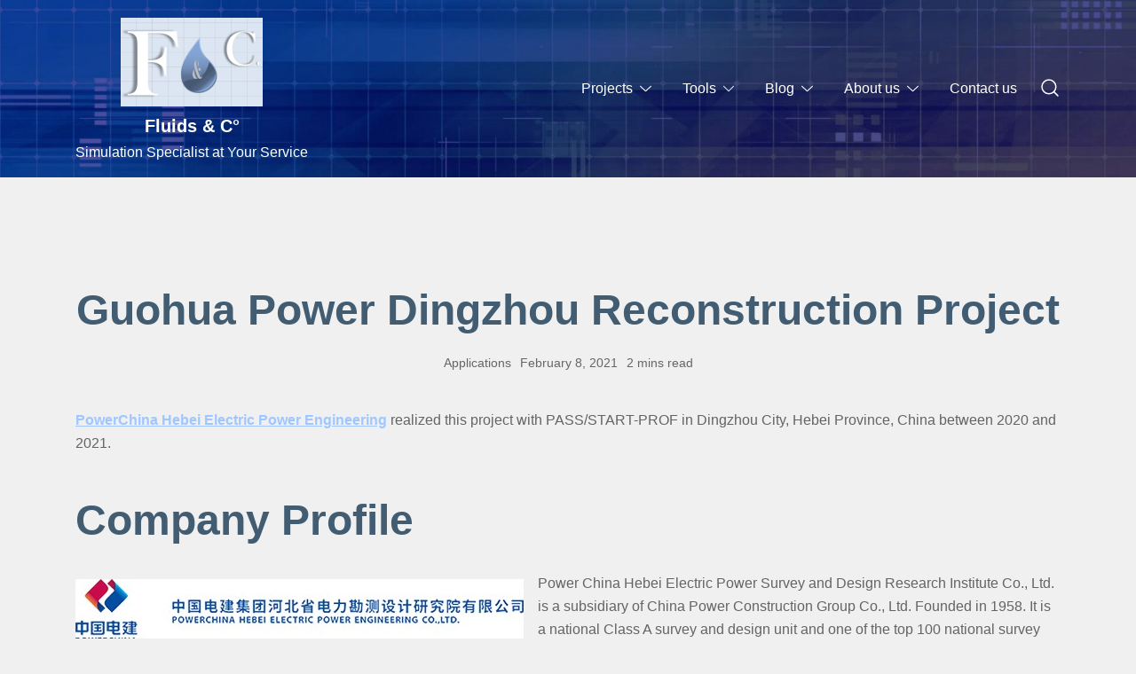

--- FILE ---
content_type: text/javascript
request_url: https://fluidsandco.com/wp-content/plugins/botiga-pro/assets/js/botiga-reading-progress.min.js?ver=1.5.4
body_size: 613
content:
var botiga=botiga||{};botiga.readingProgress={domReady:function(t){if("function"==typeof t)return"interactive"===document.readyState||"complete"===document.readyState?t():void document.addEventListener("DOMContentLoaded",t,!1)},init:function(){var t=this,e=parseInt(document.getElementsByClassName("botiga-reading-progress")[0].getAttribute("data-inc-comments")),o=null!==document.getElementById("masthead")?document.getElementById("masthead").offsetHeight:0,n=0;if(e)for(var r=["botiga-share-box","post-navigation","single-post-author","botiga-related-posts","comments-title","comment-list"],a=0;a<r.length;a++){var i=document.getElementsByClassName(r[a])[0];void 0!==i&&(n+=this.outerHeight(i))}window.addEventListener("scroll",function(){t.progressBarWidth(o,n)})},progressBarWidth:function(t,e){var t=Math.abs(document.querySelector("article.post").getBoundingClientRect().top-t-window.innerHeight);t<0?document.body.style.setProperty("--botiga-reading-progress","0%"):(100<=(t=Math.abs(t)/(document.querySelector("article.post").offsetHeight+e)*100)&&(t=100),document.body.style.setProperty("--botiga-reading-progress","".concat(t,"%"))),window.pageYOffset<100?document.body.classList.add("hide-reading-progress"):document.body.classList.remove("hide-reading-progress")},throttle:function(t,e){var o=Date.now();return function(){o+e-Date.now()<0&&(t(),o=Date.now())}},outerHeight:function(t){var e=t.offsetHeight,t=getComputedStyle(t);return e+=parseInt(t.marginTop)+parseInt(t.marginBottom)}},botiga.readingProgress.domReady(botiga.readingProgress.init());